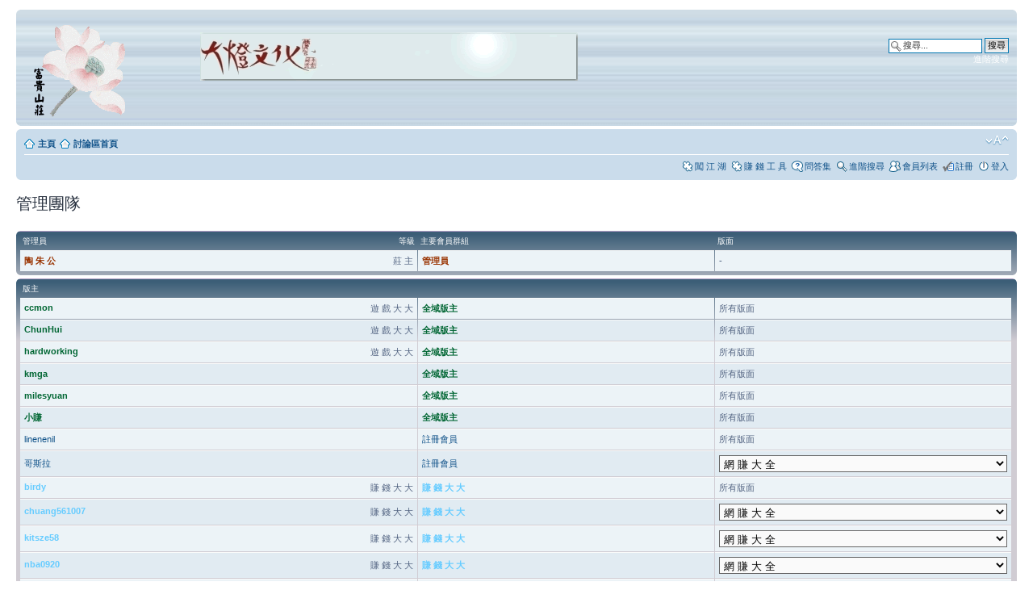

--- FILE ---
content_type: text/html; charset=UTF-8
request_url: https://www.taomoney.com/phpBB3/memberlist.php?mode=leaders&sid=54ef24b940d0014f7b0de7f098a8e1c6
body_size: 3812
content:
<!DOCTYPE html PUBLIC "-//W3C//DTD XHTML 1.0 Strict//EN" "http://www.w3.org/TR/xhtml1/DTD/xhtml1-strict.dtd">
<html xmlns="http://www.w3.org/1999/xhtml" dir="ltr" lang="zh-tw" xml:lang="zh-tw">
<head>

<meta http-equiv="content-type" content="text/html; charset=UTF-8" />
<meta http-equiv="content-style-type" content="text/css" />
<meta http-equiv="content-language" content="zh-tw" />
<meta http-equiv="imagetoolbar" content="no" />
<meta name="resource-type" content="document" />
<meta name="distribution" content="global" />
<meta name="keywords" content="" />
<meta name="description" content="" />

<title>富 貴 山 莊 討 論 區 | 網 賺 &bull; 管理團隊</title>



<!--
	phpBB style name: prosilver
	Based on style:   prosilver (this is the default phpBB3 style)
	Original author:  Tom Beddard ( http://www.subBlue.com/ )
	Modified by:

	NOTE: This page was generated by phpBB, the free open-source bulletin board package.
	      The phpBB Group is not responsible for the content of this page and forum. For more information
	      about phpBB please visit http://www.phpbb.com
-->

<script type="text/javascript">
// <![CDATA[
	var jump_page = '輸入您想要前往的頁數:';
	var on_page = '';
	var per_page = '';
	var base_url = '';
	var style_cookie = 'phpBBstyle';
	var style_cookie_settings = '; path=/; domain=taomoney.com';
	var onload_functions = new Array();
	var onunload_functions = new Array();

	

	/**
	* Find a member
	*/
	function find_username(url)
	{
		popup(url, 760, 570, '_usersearch');
		return false;
	}

	/**
	* New function for handling multiple calls to window.onload and window.unload by pentapenguin
	*/
	window.onload = function()
	{
		for (var i = 0; i < onload_functions.length; i++)
		{
			eval(onload_functions[i]);
		}
	}

	window.onunload = function()
	{
		for (var i = 0; i < onunload_functions.length; i++)
		{
			eval(onunload_functions[i]);
		}
	}

// ]]>
</script>
<script type="text/javascript" src="./styles/prosilver/template/styleswitcher.js"></script>
<script type="text/javascript" src="./styles/prosilver/template/forum_fn.js"></script>

<link href="./styles/prosilver/theme/print.css" rel="stylesheet" type="text/css" media="print" title="printonly" />
<link href="./style.php?id=1&amp;lang=zh_cmn_hant&amp;sid=2f3639aed4198808846ccdc8d8e79c11" rel="stylesheet" type="text/css" media="screen, projection" />

<link href="./styles/prosilver/theme/normal.css" rel="stylesheet" type="text/css" title="A" />
<link href="./styles/prosilver/theme/medium.css" rel="alternate stylesheet" type="text/css" title="A+" />
<link href="./styles/prosilver/theme/large.css" rel="alternate stylesheet" type="text/css" title="A++" />



</head>

<body id="phpbb" class="section-memberlist ltr">

<div id="wrap">
	<a id="top" name="top" accesskey="t"></a>
	<div id="page-header">
		<div class="headerbar">
			<div class="inner"><span class="corners-top"><span></span></span>

			<div id="site-description">
				<a href="./index.php?sid=2f3639aed4198808846ccdc8d8e79c11" title="討論區首頁" id="logo"><img src=http://taomoney.com/phpBB3/styles/prosilver/imageset/site_logo.gif></a> 
 <a href="http://store.pchome.com.tw/daden" title="大燈文化"><img src=http://taomoney.com/daden_400.gif></a> 
				<!--<h1>富 貴 山 莊 討 論 區 | 網 賺</h1>--> 
				<p></p>
				<p class="skiplink"><a href="#start_here">跳到內容</a></p>
			</div>
	
			<div id="search-box">
				<form action="./search.php?sid=2f3639aed4198808846ccdc8d8e79c11" method="get" id="search">
				<fieldset>
					<input name="keywords" id="keywords" type="text" maxlength="128" title="搜尋關鍵字" class="inputbox search" value="搜尋..." onclick="if(this.value=='搜尋...')this.value='';" onblur="if(this.value=='')this.value='搜尋...';" />
					<input class="button2" value="搜尋" type="submit" /><br />
					<a href="./search.php?sid=2f3639aed4198808846ccdc8d8e79c11" title="檢視進階搜尋選項">進階搜尋</a> <input type="hidden" name="sid" value="2f3639aed4198808846ccdc8d8e79c11" />

				</fieldset>
				</form>  
			</div>
		
	

			<span class="corners-bottom"><span></span></span></div>
		</div>

		<div class="navbar">
			<div class="inner"><span class="corners-top"><span></span></span>

			<ul class="linklist navlinks">
                                <li class="icon-home"><a href="http://taomoney.com" accesskey="h">主頁</a> 
				<li class="icon-home"><a href="./index.php?sid=2f3639aed4198808846ccdc8d8e79c11" accesskey="h">討論區首頁</a> </li>

				<li class="rightside"><a href="#" onclick="fontsizeup(); return false;" onkeypress="return fontsizeup(event);" class="fontsize" title="變更字體大小">變更字體大小</a></li>

				
			</ul>

			

			<ul class="linklist rightside">
                                     
                                <li class="icon-arcade"><a href="./rpg_index.php?sid=2f3639aed4198808846ccdc8d8e79c11"  title="RPG">闖 江 湖</a></li>
                               <li class="icon-arcade"><a href="./money_index.php?sid=2f3639aed4198808846ccdc8d8e79c11" title="Money Tool">賺 錢 工 具</a></li>
				<li class="icon-faq"><a href="./faq.php?sid=2f3639aed4198808846ccdc8d8e79c11" title="問答集">問答集</a></li>
				<li class="icon-search"><a href="./search.php?sid=2f3639aed4198808846ccdc8d8e79c11" title="檢視進階搜尋選項">進階搜尋</a>
					<li class="icon-members"><a href="./memberlist.php?sid=2f3639aed4198808846ccdc8d8e79c11" title="檢視完整的會員列表">會員列表</a></li><li class="icon-register"><a href="./ucp.php?mode=register&amp;sid=2f3639aed4198808846ccdc8d8e79c11">註冊</a></li>
					<li class="icon-logout"><a href="./ucp.php?mode=login&amp;sid=2f3639aed4198808846ccdc8d8e79c11" title="登入" accesskey="x">登入</a></li>
				
			</ul>

			<span class="corners-bottom"><span></span></span></div>
		</div>

	</div>

	<a name="start_here"></a>
	<div id="page-body">
		

<h2 class="solo">管理團隊</h2>

<form method="post" action="">

<div class="forumbg">
	<div class="inner"><span class="corners-top"><span></span></span>

	<table class="table1" cellspacing="1">
	<thead>
	<tr>
		<th class="name"><span class="rank-img">等級&nbsp;</span>管理員</th>
		<th class="info">主要會員群組</th>
		<th class="info">版面</th>
	</tr>
	</thead>
	<tbody>

	<tr class="bg1">
		<td><span class="rank-img">莊 主</span><a href="./memberlist.php?mode=viewprofile&amp;u=2&amp;sid=2f3639aed4198808846ccdc8d8e79c11" style="color: #993300;" class="username-coloured">陶 朱 公</a></td>
		<td class="info">
			<a style="font-weight: bold; color:#993300" href="./memberlist.php?mode=group&amp;g=5&amp;sid=2f3639aed4198808846ccdc8d8e79c11">管理員</a>
			</td>
		<td class="info">-</td>
	</tr>

	</tbody>
	</table>
	
	<span class="corners-bottom"><span></span></span></div>
</div>

<div class="forumbg">
	<div class="inner"><span class="corners-top"><span></span></span>
	 
	<table class="table1" cellspacing="1">
	<thead>
	<tr>
		<th class="name">版主</th>
		<th class="info">&nbsp;</th>
		<th class="info">&nbsp;</th>
	</tr>
	</thead>
	<tbody>

	<tr class="bg1">
		<td><span class="rank-img">遊 戲 大 大</span><a href="./memberlist.php?mode=viewprofile&amp;u=57&amp;sid=2f3639aed4198808846ccdc8d8e79c11" style="color: #006633;" class="username-coloured">ccmon</a></td>
		<td class="info">
			<a style="font-weight: bold; color:#006633" href="./memberlist.php?mode=group&amp;g=4&amp;sid=2f3639aed4198808846ccdc8d8e79c11">全域版主</a>
			</td>
		<td class="info">所有版面</td>
	</tr>

	<tr class="bg2">
		<td><span class="rank-img">遊 戲 大 大</span><a href="./memberlist.php?mode=viewprofile&amp;u=54&amp;sid=2f3639aed4198808846ccdc8d8e79c11" style="color: #006633;" class="username-coloured">ChunHui</a></td>
		<td class="info">
			<a style="font-weight: bold; color:#006633" href="./memberlist.php?mode=group&amp;g=4&amp;sid=2f3639aed4198808846ccdc8d8e79c11">全域版主</a>
			</td>
		<td class="info">所有版面</td>
	</tr>

	<tr class="bg1">
		<td><span class="rank-img">遊 戲 大 大</span><a href="./memberlist.php?mode=viewprofile&amp;u=56&amp;sid=2f3639aed4198808846ccdc8d8e79c11" style="color: #006633;" class="username-coloured">hardworking</a></td>
		<td class="info">
			<a style="font-weight: bold; color:#006633" href="./memberlist.php?mode=group&amp;g=4&amp;sid=2f3639aed4198808846ccdc8d8e79c11">全域版主</a>
			</td>
		<td class="info">所有版面</td>
	</tr>

	<tr class="bg2">
		<td><span class="rank-img"></span><a href="./memberlist.php?mode=viewprofile&amp;u=80&amp;sid=2f3639aed4198808846ccdc8d8e79c11" style="color: #006633;" class="username-coloured">kmga</a></td>
		<td class="info">
			<a style="font-weight: bold; color:#006633" href="./memberlist.php?mode=group&amp;g=4&amp;sid=2f3639aed4198808846ccdc8d8e79c11">全域版主</a>
			</td>
		<td class="info">所有版面</td>
	</tr>

	<tr class="bg1">
		<td><span class="rank-img"></span><a href="./memberlist.php?mode=viewprofile&amp;u=2249&amp;sid=2f3639aed4198808846ccdc8d8e79c11" style="color: #006633;" class="username-coloured">milesyuan</a></td>
		<td class="info">
			<a style="font-weight: bold; color:#006633" href="./memberlist.php?mode=group&amp;g=4&amp;sid=2f3639aed4198808846ccdc8d8e79c11">全域版主</a>
			</td>
		<td class="info">所有版面</td>
	</tr>

	<tr class="bg2">
		<td><span class="rank-img"></span><a href="./memberlist.php?mode=viewprofile&amp;u=77&amp;sid=2f3639aed4198808846ccdc8d8e79c11" style="color: #006633;" class="username-coloured">小賺</a></td>
		<td class="info">
			<a style="font-weight: bold; color:#006633" href="./memberlist.php?mode=group&amp;g=4&amp;sid=2f3639aed4198808846ccdc8d8e79c11">全域版主</a>
			</td>
		<td class="info">所有版面</td>
	</tr>

	<tr class="bg1">
		<td><span class="rank-img"></span><a href="./memberlist.php?mode=viewprofile&amp;u=397&amp;sid=2f3639aed4198808846ccdc8d8e79c11">linenenil</a></td>
		<td class="info">
			<a href="./memberlist.php?mode=group&amp;g=2&amp;sid=2f3639aed4198808846ccdc8d8e79c11">註冊會員</a>
			</td>
		<td class="info">所有版面</td>
	</tr>

	<tr class="bg2">
		<td><span class="rank-img"></span><a href="./memberlist.php?mode=viewprofile&amp;u=112&amp;sid=2f3639aed4198808846ccdc8d8e79c11">哥斯拉</a></td>
		<td class="info">
			<a href="./memberlist.php?mode=group&amp;g=2&amp;sid=2f3639aed4198808846ccdc8d8e79c11">註冊會員</a>
			</td>
		<td class="info"><select style="width: 100%;"><option value="">網 賺 大 全</option><option value="">下 線 回 饋 反 佣 區</option><option value="">回 饋 歷 史</option></select></td>
	</tr>

	<tr class="bg1">
		<td><span class="rank-img">賺 錢 大 大</span><a href="./memberlist.php?mode=viewprofile&amp;u=76&amp;sid=2f3639aed4198808846ccdc8d8e79c11" style="color: #66CCFF;" class="username-coloured">birdy</a></td>
		<td class="info">
			<a style="font-weight: bold; color:#66CCFF" href="./memberlist.php?mode=group&amp;g=7&amp;sid=2f3639aed4198808846ccdc8d8e79c11">賺 錢 大 大</a>
			</td>
		<td class="info">所有版面</td>
	</tr>

	<tr class="bg2">
		<td><span class="rank-img">賺 錢 大 大</span><a href="./memberlist.php?mode=viewprofile&amp;u=700&amp;sid=2f3639aed4198808846ccdc8d8e79c11" style="color: #66CCFF;" class="username-coloured">chuang561007</a></td>
		<td class="info">
			<a style="font-weight: bold; color:#66CCFF" href="./memberlist.php?mode=group&amp;g=7&amp;sid=2f3639aed4198808846ccdc8d8e79c11">賺 錢 大 大</a>
			</td>
		<td class="info"><select style="width: 100%;"><option value="">網 賺 大 全</option><option value="">下 線 回 饋 反 佣 區</option><option value="">回 饋 歷 史</option></select></td>
	</tr>

	<tr class="bg1">
		<td><span class="rank-img">賺 錢 大 大</span><a href="./memberlist.php?mode=viewprofile&amp;u=961&amp;sid=2f3639aed4198808846ccdc8d8e79c11" style="color: #66CCFF;" class="username-coloured">kitsze58</a></td>
		<td class="info">
			<a style="font-weight: bold; color:#66CCFF" href="./memberlist.php?mode=group&amp;g=7&amp;sid=2f3639aed4198808846ccdc8d8e79c11">賺 錢 大 大</a>
			</td>
		<td class="info"><select style="width: 100%;"><option value="">網 賺 大 全</option><option value="">下 線 回 饋 反 佣 區</option><option value="">回 饋 歷 史</option></select></td>
	</tr>

	<tr class="bg2">
		<td><span class="rank-img">賺 錢 大 大</span><a href="./memberlist.php?mode=viewprofile&amp;u=687&amp;sid=2f3639aed4198808846ccdc8d8e79c11" style="color: #66CCFF;" class="username-coloured">nba0920</a></td>
		<td class="info">
			<a style="font-weight: bold; color:#66CCFF" href="./memberlist.php?mode=group&amp;g=7&amp;sid=2f3639aed4198808846ccdc8d8e79c11">賺 錢 大 大</a>
			</td>
		<td class="info"><select style="width: 100%;"><option value="">網 賺 大 全</option><option value="">下 線 回 饋 反 佣 區</option><option value="">回 饋 歷 史</option></select></td>
	</tr>

	<tr class="bg1">
		<td><span class="rank-img">賺 錢 大 大</span><a href="./memberlist.php?mode=viewprofile&amp;u=250&amp;sid=2f3639aed4198808846ccdc8d8e79c11" style="color: #66CCFF;" class="username-coloured">phoebe</a></td>
		<td class="info">
			<a style="font-weight: bold; color:#66CCFF" href="./memberlist.php?mode=group&amp;g=7&amp;sid=2f3639aed4198808846ccdc8d8e79c11">賺 錢 大 大</a>
			</td>
		<td class="info"><select style="width: 100%;"><option value="">網 賺 大 全</option><option value="">下 線 回 饋 反 佣 區</option><option value="">回 饋 歷 史</option></select></td>
	</tr>

	<tr class="bg2">
		<td><span class="rank-img">賺 錢 大 大</span><a href="./memberlist.php?mode=viewprofile&amp;u=17201&amp;sid=2f3639aed4198808846ccdc8d8e79c11" style="color: #66CCFF;" class="username-coloured">seretide</a></td>
		<td class="info">
			<a style="font-weight: bold; color:#66CCFF" href="./memberlist.php?mode=group&amp;g=7&amp;sid=2f3639aed4198808846ccdc8d8e79c11">賺 錢 大 大</a>
			</td>
		<td class="info"><select style="width: 100%;"><option value="">網 賺 大 全</option><option value="">下 線 回 饋 反 佣 區</option><option value="">回 饋 歷 史</option></select></td>
	</tr>

	</tbody>
	</table>
	
	<span class="corners-bottom"><span></span></span></div>
</div>
	
</form>


	<form method="post" id="jumpbox" action="./viewforum.php?sid=2f3639aed4198808846ccdc8d8e79c11" onsubmit="if(document.jumpbox.f.value == -1){return false;}">

	
		<fieldset class="jumpbox">
	
			<label for="f" accesskey="j">前往 :</label>
			<select name="f" id="f" onchange="if(this.options[this.selectedIndex].value != -1){ document.forms['jumpbox'].submit() }">
			
				<option value="-1">選擇一個版面</option>
			<option value="-1">------------------</option>
				<option value="27">網 上 賺 錢</option>
			
				<option value="57">&nbsp; &nbsp;賺 錢 工 具</option>
			
				<option value="28">&nbsp; &nbsp;網  賺 討 論</option>
			
				<option value="47">&nbsp; &nbsp;網 賺 大 全</option>
			
				<option value="61">&nbsp; &nbsp;Micro Task 專區</option>
			
				<option value="51">&nbsp; &nbsp;下 線 回 饋 反 佣 區</option>
			
				<option value="55">&nbsp; &nbsp;&nbsp; &nbsp;回 饋 歷 史</option>
			
				<option value="46">&nbsp; &nbsp;電 子 貨 幣 投 資</option>
			
				<option value="29">&nbsp; &nbsp;電 子 貨 幣 兌 換 (Liberty reserve / Alertpay)</option>
			
				<option value="59">&nbsp; &nbsp;&nbsp; &nbsp;xChanger.org 外國有聲譽的兑换平台</option>
			
				<option value="30">有 話 要 說</option>
			
				<option value="31">&nbsp; &nbsp;有 話 要 說</option>
			
				<option value="32">&nbsp; &nbsp;好 書 推 介</option>
			
				<option value="33">&nbsp; &nbsp;音 影 分 享</option>
			
				<option value="34">&nbsp; &nbsp;網 頁 討 論 &amp; phpBB3 使 用 心 得 &amp; 電 腦 軟 硬</option>
			
				<option value="37">遊 戲 區</option>
			
				<option value="56">&nbsp; &nbsp;闖 江 湖</option>
			
				<option value="38">&nbsp; &nbsp;富 貴 山 莊 闖 江 湖</option>
			
				<option value="39">&nbsp; &nbsp;&nbsp; &nbsp;未 來 發 展</option>
			
				<option value="40">&nbsp; &nbsp;&nbsp; &nbsp;玩 家 建 議</option>
			
				<option value="41">&nbsp; &nbsp;&nbsp; &nbsp;臭 蟲 報 告</option>
			
				<option value="58">&nbsp; &nbsp;新 手 指 南</option>
			
				<option value="44">&nbsp; &nbsp;江 湖  交 易 區</option>
			
				<option value="53">&nbsp; &nbsp;精 彩 對 話</option>
			
				<option value="54">&nbsp; &nbsp;Flash Game</option>
			
				<option value="45">站 務 區</option>
			
			</select>
			<input type="submit" value="Go" class="button2" />
		</fieldset>
	</form>

</div>

 



<div id="page-footer">

	<div class="navbar">
		<div class="inner"><span class="corners-top"><span></span></span>

		<ul class="linklist">
			<li class="icon-home"><a href="./index.php?sid=2f3639aed4198808846ccdc8d8e79c11" accesskey="h">討論區首頁</a></li>
				
			<li class="rightside"><a href="./memberlist.php?mode=leaders&amp;sid=2f3639aed4198808846ccdc8d8e79c11">管理團隊</a> &bull; <a href="./ucp.php?mode=delete_cookies&amp;sid=2f3639aed4198808846ccdc8d8e79c11">刪除所有討論區 Cookies</a> &bull; 所有顯示的時間為 UTC + 8 小時 </li>
		</ul>

		<span class="corners-bottom"><span></span></span></div>
	</div>




	<div class="copyright">Powered by <a href="http://www.phpbb.com/">phpBB</a>&reg; Forum Software &copy; phpBB Group
		<br />正體中文語系由 <a href="http://phpbb-tw.net/" onclick="window.open(this.href);return false;"><span style="color:#ff6633"><strong>竹貓星球</strong></span></a> 維護製作
	</div>
</div>

</div>

<div>
	<a id="bottom" name="bottom" accesskey="z"></a>
	<img src="./cron.php?cron_type=tidy_cache&amp;sid=2f3639aed4198808846ccdc8d8e79c11" width="1" height="1" alt="cron" />
</div>

<script defer src="https://static.cloudflareinsights.com/beacon.min.js/vcd15cbe7772f49c399c6a5babf22c1241717689176015" integrity="sha512-ZpsOmlRQV6y907TI0dKBHq9Md29nnaEIPlkf84rnaERnq6zvWvPUqr2ft8M1aS28oN72PdrCzSjY4U6VaAw1EQ==" data-cf-beacon='{"version":"2024.11.0","token":"64b227f6e20d45e0bf4cb305887eb570","r":1,"server_timing":{"name":{"cfCacheStatus":true,"cfEdge":true,"cfExtPri":true,"cfL4":true,"cfOrigin":true,"cfSpeedBrain":true},"location_startswith":null}}' crossorigin="anonymous"></script>
</body>
</html>